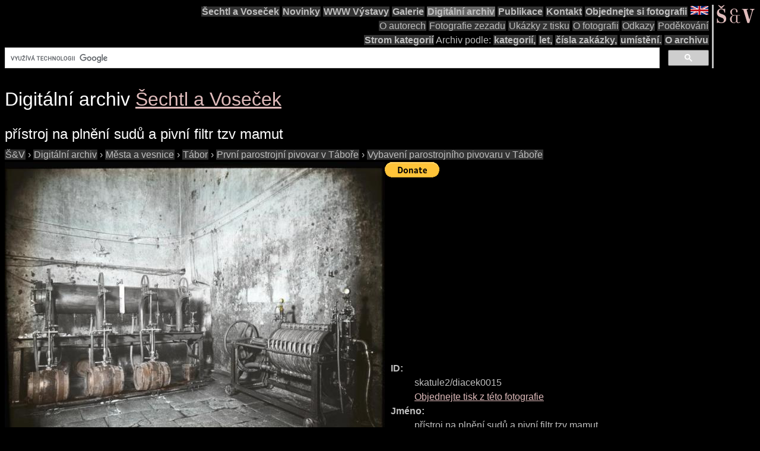

--- FILE ---
content_type: text/html; charset=utf-8
request_url: https://www.google.com/recaptcha/api2/aframe
body_size: 114
content:
<!DOCTYPE HTML><html><head><meta http-equiv="content-type" content="text/html; charset=UTF-8"></head><body><script nonce="ciEZePD1WqMB1OHKHTVdpw">/** Anti-fraud and anti-abuse applications only. See google.com/recaptcha */ try{var clients={'sodar':'https://pagead2.googlesyndication.com/pagead/sodar?'};window.addEventListener("message",function(a){try{if(a.source===window.parent){var b=JSON.parse(a.data);var c=clients[b['id']];if(c){var d=document.createElement('img');d.src=c+b['params']+'&rc='+(localStorage.getItem("rc::a")?sessionStorage.getItem("rc::b"):"");window.document.body.appendChild(d);sessionStorage.setItem("rc::e",parseInt(sessionStorage.getItem("rc::e")||0)+1);localStorage.setItem("rc::h",'1769268275478');}}}catch(b){}});window.parent.postMessage("_grecaptcha_ready", "*");}catch(b){}</script></body></html>

--- FILE ---
content_type: image/svg+xml
request_url: https://sechtl-vosecek.ucw.cz/cz/images/english.svg
body_size: 657
content:
<?xml version="1.0" encoding="UTF-8"?>
<svg xmlns="http://www.w3.org/2000/svg" viewBox="0 0 60 30" width="1200" height="600">
<clipPath id="s">
	<path d="M0,0 v30 h60 v-30 z"/>
</clipPath>
<clipPath id="t">
	<path d="M30,15 h30 v15 z v15 h-30 z h-30 v-15 z v-15 h30 z"/>
</clipPath>
<g clip-path="url(#s)">
	<path d="M0,0 v30 h60 v-30 z" fill="#012169"/>
	<path d="M0,0 L60,30 M60,0 L0,30" stroke="#fff" stroke-width="6"/>
	<path d="M0,0 L60,30 M60,0 L0,30" clip-path="url(#t)" stroke="#C8102E" stroke-width="4"/>
	<path d="M30,0 v30 M0,15 h60" stroke="#fff" stroke-width="10"/>
	<path d="M30,0 v30 M0,15 h60" stroke="#C8102E" stroke-width="6"/>
</g>
</svg>